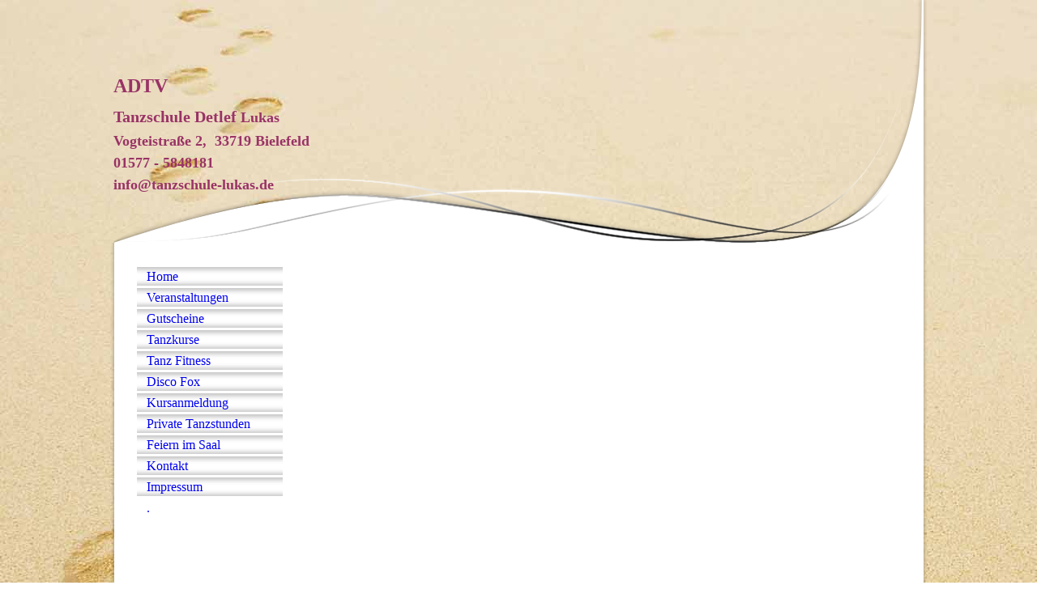

--- FILE ---
content_type: text/html; charset=utf-8
request_url: http://muschelsaal.com/pid_3233159
body_size: 17602
content:
<!DOCTYPE html><html><head><meta http-equiv="Content-Type" content="text/html; charset=UTF-8"><title>Meine Homepage - .</title><link href="https://tanzschule-lukas.de/pid_3233159" rel="canonical"><meta content="Meine Homepage - ." property="og:title"><meta content="website" property="og:type"><meta content="https://tanzschule-lukas.de/pid_3233159" property="og:url"><script>
              window.beng = window.beng || {};
              window.beng.env = {
                language: "en",
                country: "US",
                mode: "deploy",
                context: "page",
                pageId: "000003233159",
                skeletonId: "",
                scope: "HTO01FLQRITL",
                isProtected: false,
                navigationText: ".",
                instance: "1",
                common_prefix: "https://homepagedesigner.telekom.de",
                design_common: "https://homepagedesigner.telekom.de/beng/designs/",
                design_template: "reseller/1000003/telekom_ak_313",
                path_design: "https://homepagedesigner.telekom.de/beng/designs/data/reseller/1000003/telekom_ak_313/",
                path_res: "https://homepagedesigner.telekom.de/res/",
                path_bengres: "https://homepagedesigner.telekom.de/beng/res/",
                masterDomain: "",
                preferredDomain: "",
                preprocessHostingUri: function(uri) {
                  
                    return uri || "";
                  
                },
                hideEmptyAreas: false
              };
            </script><script xmlns="http://www.w3.org/1999/xhtml" src="https://homepagedesigner.telekom.de/cm4all-beng-proxy/beng-proxy.js">;</script><link xmlns="http://www.w3.org/1999/xhtml" rel="stylesheet" href="https://homepagedesigner.telekom.de/.cm4all/e/static/3rdparty/font-awesome/css/font-awesome.min.css"></link><link rel="stylesheet" type="text/css" href="//homepagedesigner.telekom.de/.cm4all/res/static/libcm4all-js-widget/3.89.7/css/widget-runtime.css"/>

<link rel="stylesheet" type="text/css" href="//homepagedesigner.telekom.de/.cm4all/res/static/beng-editor/5.3.130/css/deploy.css"/>

<link rel="stylesheet" type="text/css" href="//homepagedesigner.telekom.de/.cm4all/res/static/libcm4all-js-widget/3.89.7/css/slideshow-common.css"/>

<script src="//homepagedesigner.telekom.de/.cm4all/res/static/jquery-1.7/jquery.js">;</script><script src="//homepagedesigner.telekom.de/.cm4all/res/static/prototype-1.7.3/prototype.js">;</script><script src="//homepagedesigner.telekom.de/.cm4all/res/static/jslib/1.4.1/js/legacy.js">;</script><script src="//homepagedesigner.telekom.de/.cm4all/res/static/libcm4all-js-widget/3.89.7/js/widget-runtime.js">;</script>

<script src="//homepagedesigner.telekom.de/.cm4all/res/static/libcm4all-js-widget/3.89.7/js/slideshow-common.js">;</script>

<script src="//homepagedesigner.telekom.de/.cm4all/res/static/beng-editor/5.3.130/js/deploy.js">;</script>

<script>
                (function() {
                  var mobileAgent = MobileBrowserSwitch.isMobileAgent(navigator.userAgent);
                  if (mobileAgent) {
                    var url = window.location.pathname;
                    if (url.endsWith("/")) {
                      url = url.substring(0, url.length - 1);
                    }
                    if (url.endsWith("/index.php")) {
                      url = url.substring(0, url.length - 10);
                    }
                    if (!/1,auth,8,1$/.test(url) && !/1%2Cauth%2C8%2C1$/.test(url)) {
                      url += "/mobile/";
                      window.location.pathname = url;
                    }
                  }
                })();
              </script><link xmlns="http://www.w3.org/1999/xhtml"  rel="stylesheet" type="text/css" href="https://homepagedesigner.telekom.de/.cm4all/designs/static/reseller/1000003/telekom_ak_313/1561385076.35/css/main.css"></link><!--[if lt IE 7]>
			<link rel="stylesheet" type="text/css" href="https://homepagedesigner.telekom.de/beng/designs/data/reseller/1000003/telekom_ak_313/css/ie6.css"/>
		<![endif]--><link href="/.cm4all/handler.php/vars.css?v=20240404164753" type="text/css" rel="stylesheet"><style type="text/css">.cm-logo {background-image: url("/.cm4all/sysdb.iproc/keyvisuals/00047485bc5483f8d728aac78c679f8e.jpg/scale_0_0/00047485bc5483f8d728aac78c679f8e.jpg");background-position: 13% 0%;
background-size: 204px 136px;
background-repeat: no-repeat;
      }</style><script type="text/javascript">window.cmLogoWidgetId = "CMTOI_cm4all_com_widgets_Logo_14197405";
            window.cmLogoGetCommonWidget = function (){
                return new cm4all.Common.Widget({
            base    : "/pid_3233159",
            session : "",
            frame   : "",
            path    : "CMTOI_cm4all_com_widgets_Logo_14197405"
        })
            };
            window.logoConfiguration = {
                "cm-logo-x" : "13%",
        "cm-logo-y" : "0%",
        "cm-logo-v" : "2.0",
        "cm-logo-w" : "204",
        "cm-logo-h" : "136",
        "cm-logo-di" : "reseller/1000003/telekom_ak_313",
        "cm-logo-u" : "public-service://0/",
        "cm-logo-k" : "/.cm4all/sysdb/keyvisuals/00047485bc5483f8d728aac78c679f8e.jpg",
        "cm-logo-bc" : "",
        "cm-logo-ln" : "",
        "cm-logo-ln$" : "",
        "cm-logo-hi" : false
        ,
        _logoBaseUrl : "\/.cm4all\/sysdb.iproc\/keyvisuals\/00047485bc5483f8d728aac78c679f8e.jpg\/scale_0_0\/",
        _logoPath : "00047485bc5483f8d728aac78c679f8e.jpg"
        };
          jQuery(document).ready(function() {
            var logoElement = jQuery(".cm-logo");
            logoElement.attr("role", "img");
            logoElement.attr("tabindex", "0");
            logoElement.attr("aria-label", "logo");
          });
        </script><link rel="icon" href="data:;base64,iVBORw0KGgo="/><style id="cm_table_styles"></style><style id="cm_background_queries">            @media(min-width: 100px), (min-resolution: 72dpi), (-webkit-min-device-pixel-ratio: 1) {.cm-background{background-image:url("/.cm4all/uproc.php/1500/backgrounds/.bif_45938507_cm-a.jpg/picture-200?_=19bc9922b58");}}@media(min-width: 100px), (min-resolution: 144dpi), (-webkit-min-device-pixel-ratio: 2) {.cm-background{background-image:url("/.cm4all/uproc.php/1500/backgrounds/.bif_45938507_cm-a.jpg/picture-400?_=19bc9922b58");}}@media(min-width: 200px), (min-resolution: 72dpi), (-webkit-min-device-pixel-ratio: 1) {.cm-background{background-image:url("/.cm4all/uproc.php/1500/backgrounds/.bif_45938507_cm-a.jpg/picture-400?_=19bc9922b58");}}@media(min-width: 200px), (min-resolution: 144dpi), (-webkit-min-device-pixel-ratio: 2) {.cm-background{background-image:url("/.cm4all/uproc.php/1500/backgrounds/.bif_45938507_cm-a.jpg/picture-800?_=19bc9922b58");}}@media(min-width: 400px), (min-resolution: 72dpi), (-webkit-min-device-pixel-ratio: 1) {.cm-background{background-image:url("/.cm4all/uproc.php/1500/backgrounds/.bif_45938507_cm-a.jpg/picture-800?_=19bc9922b58");}}@media(min-width: 400px), (min-resolution: 144dpi), (-webkit-min-device-pixel-ratio: 2) {.cm-background{background-image:url("/.cm4all/uproc.php/1500/backgrounds/.bif_45938507_cm-a.jpg/picture-1200?_=19bc9922b58");}}@media(min-width: 600px), (min-resolution: 72dpi), (-webkit-min-device-pixel-ratio: 1) {.cm-background{background-image:url("/.cm4all/uproc.php/1500/backgrounds/.bif_45938507_cm-a.jpg/picture-1200?_=19bc9922b58");}}@media(min-width: 600px), (min-resolution: 144dpi), (-webkit-min-device-pixel-ratio: 2) {.cm-background{background-image:url("/.cm4all/uproc.php/1500/backgrounds/.bif_45938507_cm-a.jpg/picture-1600?_=19bc9922b58");}}@media(min-width: 800px), (min-resolution: 72dpi), (-webkit-min-device-pixel-ratio: 1) {.cm-background{background-image:url("/.cm4all/uproc.php/1500/backgrounds/.bif_45938507_cm-a.jpg/picture-1600?_=19bc9922b58");}}@media(min-width: 800px), (min-resolution: 144dpi), (-webkit-min-device-pixel-ratio: 2) {.cm-background{background-image:url("/.cm4all/uproc.php/1500/backgrounds/.bif_45938507_cm-a.jpg/picture-2600?_=19bc9922b58");}}
</style></head><body ondrop="return false;" class=" device-desktop cm-deploy cm-deploy-342 cm-deploy-4x"><div class="cm-background" data-cm-qa-bg="image"></div><div class="cm-background-video" data-cm-qa-bg="video"></div><div class="cm-background-effects" data-cm-qa-bg="effect"></div><div xmlns="http://www.w3.org/1999/xhtml" xmlns:c="http://cm4all.com/ng/widget" id="page"><div id="page_inner"><div id="header" class="clearfix"><div class="cm-kv-0 kv"> </div><div id="header_mask"> </div><div id="logo" class="cm-logo"> </div><h1 style="visibility:visible;top:4px;left:4px;width:372px;height:294px;"><span xmlns="" style="color: #ff0000;"><strong><span style="font-size: large;"><span style="font-family: Times New Roman, Times, serif;"><span style="color: #993366; font-size: x-large;">                                                                                                                                                              ADTV<span style="font-size: 8px;">                                                                                                                                                                                                                                                                                                                                                                                                                        </span>                                                                                                                                                                         </span><span style="color: #993366;"><span style="font-size: xx-large;"><span style="font-size: 20px;">      Tanzschule Detlef </span><span style="font-size: 18px; font-family: Times New Roman, Times, serif;">Lukas                   </span></span>Vogteistraße 2,  33719 Bielefeld                    01577 - 5848181                          info@tanzschule-lukas.de</span></span>          <br> </span></strong></span></h1><a class="cm_headerlink"></a></div><div id="content_wrapper" class="clearfix"><table id="table_content" cellspacing="0" cellpadding="0"><tr><td id="content_left_wrapper"><div id="content_left"><div id="navi"><div id="cm_navigation"><ul xmlns="" id="cm_mainnavigation"><li id="cm_navigation_pid_2333400"><a title="Home" href="/Home" class="cm_anchor">Home</a></li><li id="cm_navigation_pid_3750101"><a title="Veranstaltungen" href="/Veranstaltungen" class="cm_anchor">Veranstaltungen</a></li><li id="cm_navigation_pid_3379565"><a title="Gutscheine" href="/Gutscheine" class="cm_anchor">Gutscheine</a></li><li id="cm_navigation_pid_2333398"><a title="Tanzkurse " href="/Tanzkurse" class="cm_anchor">Tanzkurse </a></li><li id="cm_navigation_pid_1152540"><a title="Tanz Fitness" href="/Tanz-Fitness" class="cm_anchor">Tanz Fitness</a></li><li id="cm_navigation_pid_2410020"><a title="Disco Fox" href="/Disco-Fox" class="cm_anchor">Disco Fox</a></li><li id="cm_navigation_pid_2333396"><a title="Kursanmeldung" href="/Kursanmeldung" class="cm_anchor">Kursanmeldung</a></li><li id="cm_navigation_pid_2348807"><a title="Private Tanzstunden" href="/Private-Tanzstunden" class="cm_anchor">Private Tanzstunden</a></li><li id="cm_navigation_pid_2335031"><a title="Feiern im Saal" href="/Feiern-im-Saal" class="cm_anchor">Feiern im Saal</a></li><li id="cm_navigation_pid_2333392"><a title="Kontakt " href="/Kontakt" class="cm_anchor">Kontakt </a></li><li id="cm_navigation_pid_2333391"><a title="Impressum" href="/Impressum" class="cm_anchor">Impressum</a></li><li id="cm_navigation_pid_3233159" class="cm_current"><a title="." href="/pid_3233159" class="cm_anchor">.</a></li></ul></div></div></div><div id="content_left_2"><div id="widgetbar_page_left_2" data-cm-hintable="yes"><p xmlns=""> </p></div><div id="widgetbar_site_left_2" data-cm-hintable="yes"><p xmlns=""> </p><p xmlns=""> </p></div></div></td><td id="content_main_wrapper"><div id="content_main" data-cm-hintable="yes"><h1 xmlns=""> <span style="color: #FFFFFF;">Verkauf privater Gegenstände </span></h1><p xmlns=""> </p><p xmlns=""> </p><p xmlns=""> </p><p xmlns=""> </p><div xmlns="" id="cm_bottom_clearer" style="clear: both;" contenteditable="false"></div></div></td><td id="content_right_wrapper"><div id="content_right"><div id="widgetbar_page_right_1" data-cm-hintable="yes"><p xmlns=""> </p></div><div id="widgetbar_site_right_1" data-cm-hintable="yes"><p xmlns="">         </p><p xmlns=""> </p></div></div></td></tr></table></div><div class="clearer"></div><div id="footerWrapper"><div id="footer" data-cm-hintable="yes"><p xmlns="" style="text-align: center;">© Tanzschule Detlef Lukas <br></p></div></div></div></div><div class="cm_widget_anchor"><a name="TKOMSI_cm4all_com_widgets_CookiePolicy_20857624" id="widgetanchor_TKOMSI_cm4all_com_widgets_CookiePolicy_20857624"><!--cm4all.com.widgets.CookiePolicy--></a></div><script data-tracking="true" data-cookie-settings-enabled="false" src="https://homepagedesigner.telekom.de/.cm4all/widgetres.php/cm4all.com.widgets.CookiePolicy/show.js?v=3.3.29" defer="defer" id="cookieSettingsScript"></script><noscript ><div style="position:absolute;bottom:0;" id="statdiv"><img alt="" height="1" width="1" src="https://homepagedesigner.telekom.de/.cm4all/_pixel.img?site=1641471-wf6ud5hF&amp;page=pid_3233159&amp;path=%2Fpid_3233159&amp;nt=."/></div></noscript><script  type="text/javascript">//<![CDATA[
            document.body.insertAdjacentHTML('beforeend', '<div style="position:absolute;bottom:0;" id="statdiv"><img alt="" height="1" width="1" src="https://homepagedesigner.telekom.de/.cm4all/_pixel.img?site=1641471-wf6ud5hF&amp;page=pid_3233159&amp;path=%2Fpid_3233159&amp;nt=.&amp;domain='+escape(document.location.hostname)+'&amp;ref='+escape(document.referrer)+'"/></div>');
        //]]></script><script type="application/x-cm4all-cookie-consent" data-code=""></script><div style="display: none;" id="keyvisualWidgetVideosContainer"></div><style type="text/css">.cm-kv-0 {
background-color: transparent;
background-image: url("/.cm4all/sysdb.iproc/keyvisuals/0ea263f380314db8a8256b95276fd5b4.jpg/scale_0_0/0ea263f380314db8a8256b95276fd5b4.jpg");
background-position: 0px -86px;
background-size: 628px 471px;
background-repeat: no-repeat;
}
</style><style type="text/css">
			#keyvisual {
				overflow: hidden;
			}
			.kv-video-wrapper {
				width: 100%;
				height: 100%;
				position: relative;
			}
			</style><script type="text/javascript">
				jQuery(document).ready(function() {
					function moveTempVideos(slideshow, isEditorMode) {
						var videosContainer = document.getElementById('keyvisualWidgetVideosContainer');
						if (videosContainer) {
							while (videosContainer.firstChild) {
								var div = videosContainer.firstChild;
								var divPosition = div.className.substring('cm-kv-0-tempvideo-'.length);
								if (isEditorMode && parseInt(divPosition) > 1) {
									break;
								}
								videosContainer.removeChild(div);
								if (div.nodeType == Node.ELEMENT_NODE) {
									var pos = '';
									if (slideshow) {
										pos = '-' + divPosition;
									}
									var kv = document.querySelector('.cm-kv-0' + pos);
									if (kv) {
										if (!slideshow) {
											var wrapperDiv = document.createElement("div"); 
											wrapperDiv.setAttribute("class", "kv-video-wrapper");
											kv.insertBefore(wrapperDiv, kv.firstChild);
											kv = wrapperDiv;
										}
										while (div.firstChild) {
											kv.appendChild(div.firstChild);
										}
										if (!slideshow) {
											break;
										}
									}
								}
							}
						}
					}

					function kvClickAction(mode, href) {
						if (mode == 'internal') {
							if (!window.top.syntony || !/_home$/.test(window.top.syntony.bifmState)) {
								window.location.href = href;
							}
						} else if (mode == 'external') {
							var a = document.createElement('a');
							a.href = href;
							a.target = '_blank';
							a.rel = 'noreferrer noopener';
							a.click();
						}
					}

					var keyvisualElement = jQuery("[cm_type=keyvisual]");
					if(keyvisualElement.length == 0){
						keyvisualElement = jQuery("#keyvisual");
					}
					if(keyvisualElement.length == 0){
						keyvisualElement = jQuery("[class~=cm-kv-0]");
					}
				
						keyvisualElement.attr("role", "img");
						keyvisualElement.attr("tabindex", "0");
						keyvisualElement.attr("aria-label", "hauptgrafik");
					
					moveTempVideos(false, false);
					var video = document.querySelector('#keyvisual video');
					if (video) {
						video.play();
					}
				
			});
		</script></body></html>


--- FILE ---
content_type: text/css
request_url: https://homepagedesigner.telekom.de/.cm4all/designs/static/reseller/1000003/telekom_ak_313/1561385076.35/css/main.css
body_size: 1075
content:
body{background:url("../img/Maske_BG.png") no-repeat scroll center top transparent;height:100%;min-height:100%;max-height:100%}
.clearer{clear:both}
#page{overflow:hidden;position:relative;width:1009px;text-align:left;margin:0 auto}
#page_inner{position:relative;overflow:hidden}
#page h1,#page h2,#page h3,#page h4,#page h5,#page h6{margin:1em 0 .7em 0}
#page p{line-height:1.5}
#table_content{height:100%;margin-left:5px}
#table_content tr{height:100%}
#content_main_wrapper,#content_left_wrapper,#content_right_wrapper{height:100%;vertical-align:top;position:relative}
#content_wrapper{position:relative;width:1009px;padding:0;margin:0;background:url("../img/Maske_Content.png") repeat-y top center}
#content_left_wrapper{width:221px;margin:0;padding:0}
#navi{padding:30px 0 0 0;margin-left:28px;width:180px;position:relative}
#content_left{padding:0;height:auto !important;min-height:150px;overflow:hidden;width:221px}
#content_left_2{padding:0 5px;margin:30px 0 0 22px;width:180px;overflow:hidden}
#content_main_wrapper{margin:0;height:100%;padding:0 42px;width:490px}
#content_main{padding:0;margin-top:30px;overflow:hidden}
#content_right_wrapper{width:185px;margin:0;padding:0;height:100%}
#content_right{padding:30px 6px 0 6px;position:relative;overflow:hidden;width:185px}
#header{background-color:transparent;background-position:left top;background-repeat:no-repeat;height:300px;margin:0;position:relative;text-align:left;width:1009px}
#header h1,#page #header h1{font-size:1.2em;position:absolute;top:179px;left:27px;margin:0;font-size:24px;width:360px}
#header h2,#page #header h2{font-size:1.1em;position:absolute;top:1.2em;margin:0}
#header #logo{background-repeat:no-repeat;position:absolute;width:100%;height:100%;top:0;left:0}
#header div.kv{position:absolute;top:0;right:0;padding:0;width:628px;height:100%;background-repeat:no-repeat}
#header_mask{position:absolute;top:0;left:0;height:100%;width:100%;background:transparent url('../img/Header_neu.png') top center no-repeat}
//sidebar right #widgetbar_page_right_1,#widgetbar_site_right_1{overflow:hidden;width:200px;float:left;clear:left}
//sidebar left #widgetbar_page_left_2{overflow:hidden;width:180px;float:left;clear:left}
#widgetbar_site_left_2{overflow:hidden;width:180px;float:left;clear:left}
#widgetbar_page_left_2>ol,#widgetbar_page_left_2>ul,#widgetbar_site_left_2>ol,#widgetbar_site_left_2>ul{list-style-position:inside}
#widgetbar_page_right_1>ol,#widgetbar_page_right_1>ul,#widgetbar_site_right_1>ol,#widgetbar_site_right_1>ul{list-style-position:inside}
#cm_navigation{float:left;margin:0;width:100%;overflow:hidden}
#cm_navigation ul,#cm_navigation ul li{margin:0 0 3px;list-style:none;overflow:hidden}
#cm_navigation ul li a{background:url("../img/button.png") no-repeat scroll 0 0 transparent;display:block;height:23px;line-height:23px;padding-left:12px;text-align:left;text-decoration:none;overflow:hidden}
#cm_navigation ul li a:hover{background-image:none}
#cm_navigation ul li.cm_current a{background-image:none}
#cm_navigation ul ul{font-weight:normal;margin-top:3px}
#cm_navigation ul li ul li{margin-bottom:3px}
#cm_navigation ul li.cm_current ul li a{display:block;height:17px;line-height:17px;text-decoration:none;font-size:.9em;font-weight:normal;background:0;background-color:transparent;padding-left:12px;text-align:left;font-weight:normal;background:url("../img/m_subNavi_off.png") no-repeat 0 0}
#cm_navigation ul li.cm_current ul li a:hover{background-image:none !important}
#cm_navigation ul li.cm_current ul li.cm_current a{background-image:none !important}
#cm_navigation ul li.cm_current ul li.cm_current{background-image:none !important}
#footerWrapper{width:1009px;height:99px;background:url('../img/Maske_Footer.png') 0 0 no-repeat;overflow:hidden;position:relative}
#footer{font-size:.9em;margin:0 0 0 271px;overflow:hidden;padding:0;position:relative;text-align:left;width:529px}